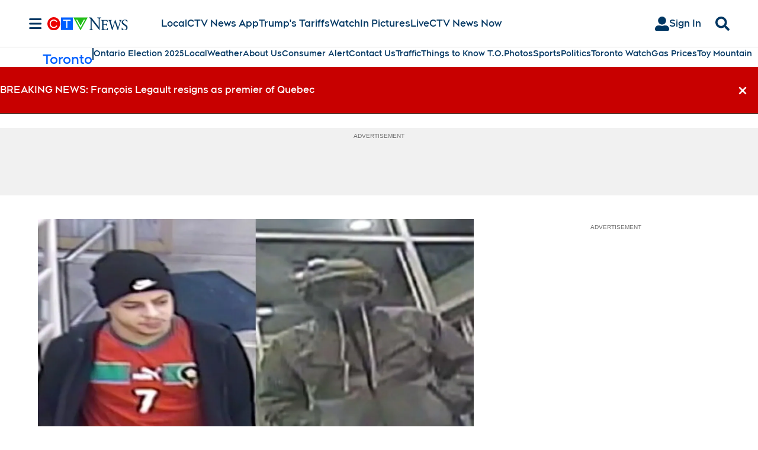

--- FILE ---
content_type: text/plain
request_url: https://ipv4.icanhazip.com/
body_size: 115
content:
3.137.223.86
